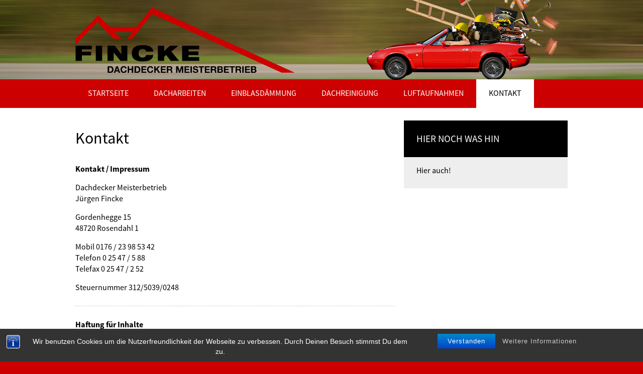

--- FILE ---
content_type: text/html; charset=UTF-8
request_url: https://dachdecker-fincke.de/kontakt/
body_size: 8570
content:
<!DOCTYPE html>
<!--[if lt IE 7]>      <html class="no-js lt-ie9 lt-ie8 lt-ie7"> <![endif]-->
<!--[if IE 7]>         <html class="no-js lt-ie9 lt-ie8"> <![endif]-->
<!--[if IE 8]>         <html class="no-js lt-ie9"> <![endif]-->
<!--[if gt IE 8]><!--> <html class="no-js"> <!--<![endif]-->
    <head>
        <meta charset="utf-8">
        <title>Dachdecker Fincke</title>
        <meta name="description" content="Als moderner Dachdeckerbetrieb haben wir ein umfangreiches Spektrum an Dienstleistungen in unserem Programm. Immer steht im Vordergrund den Wert Ihres Gebäudes zu erhalten. Das fängt beim Dach an und hört bei der Fassadenisolierung auf.">
        <meta name="keywords" content="Dachpfanne, Dachdecker, Osterwick, Dachdeckermeister, Münsterland, Muensterland, Dachausbau, Dachsanierung, Dachfenster, Schieferverkleidung, Zinkverkleidung, Kupferverkleidung, Solardach, Flachdach, Luftaufnahmen, Jürgen Fincke" />
        <link rel="profile" href="https://gmpg.org/xfn/11">
        <link rel="pingback" href="https://dachdecker-fincke.de/xmlrpc.php">
        
        <meta name="google-site-verification" content="wpbVoi3VLS8kqsOpMUHlTyBp0FxKZ9pD8mq6BZPGzCk" />
        <meta name="viewport" content="width=device-width, initial-scale=1, user-scalable = no">
        <meta name="apple-mobile-web-app-status-bar-style" content="black">
        <meta name="mobile-web-app-capable" content="yes" />
        <meta name="apple-mobile-web-app-capable" content="yes" />
        <meta name="apple-mobile-web-app-title" content="Fincke">
        <link rel="apple-touch-icon" href="https://dachdecker-fincke.de/wp-content/themes/Fincke/apple-touch-icon-precomposed.png" />
        <!--<link rel="apple-touch-startup-image" href="https://dachdecker-fincke.de/wp-content/themes/Fincke/startup.png">-->
        <link rel="shortcut icon" href="https://dachdecker-fincke.de/wp-content/themes/Fincke/favicon.png" />
        <meta http-equiv="cleartype" content="on">
        <meta name="msapplication-config" content="https://dachdecker-fincke.de/wp-content/themes/Fincke/browserconfig.xml" />
        <meta name="format-detection" content="telephone=yes">
        
        <meta property="og:title" content="Dachdecker Fincke" />
        <meta property="og:description" content="Als moderner Dachdeckerbetrieb haben wir ein umfangreiches Spektrum an Dienstleistungen in unserem Programm. Immer steht im Vordergrund den Wert Ihres Gebäudes zu erhalten. Das fängt beim Dach an und hört bei der Fassadenisolierung auf." />
        <meta property="og:url" content="https://dachdecker-fincke.de" />
        <meta property="og:image" content="https://dachdecker-fincke.de/wp-content/themes/Fincke/tile-wide.png" />

        <link rel="stylesheet" href="https://dachdecker-fincke.de/wp-content/themes/Fincke/css/normalize.min.css">
        <link rel="stylesheet" href="https://dachdecker-fincke.de/wp-content/themes/Fincke/css/font-awesome.min.css">
        <link rel="stylesheet" href="https://dachdecker-fincke.de/wp-content/themes/Fincke/css/animate.min.css">
        <link rel="stylesheet" href="https://dachdecker-fincke.de/wp-content/themes/Fincke/css/swipebox.min.css">
        <link rel="stylesheet" href="https://dachdecker-fincke.de/wp-content/themes/Fincke/css/main.css">
        <link rel="stylesheet" href="https://dachdecker-fincke.de/wp-content/themes/Fincke/css/media-queries.min.css">
        <link rel="stylesheet" href="https://dachdecker-fincke.de/wp-content/themes/Fincke/css/finke.min.css">
                
        <meta name='robots' content='max-image-preview:large' />
<link rel='dns-prefetch' href='//ajax.googleapis.com' />
<script type="text/javascript">
/* <![CDATA[ */
window._wpemojiSettings = {"baseUrl":"https:\/\/s.w.org\/images\/core\/emoji\/15.0.3\/72x72\/","ext":".png","svgUrl":"https:\/\/s.w.org\/images\/core\/emoji\/15.0.3\/svg\/","svgExt":".svg","source":{"concatemoji":"https:\/\/dachdecker-fincke.de\/wp-includes\/js\/wp-emoji-release.min.js?ver=6.6.4"}};
/*! This file is auto-generated */
!function(i,n){var o,s,e;function c(e){try{var t={supportTests:e,timestamp:(new Date).valueOf()};sessionStorage.setItem(o,JSON.stringify(t))}catch(e){}}function p(e,t,n){e.clearRect(0,0,e.canvas.width,e.canvas.height),e.fillText(t,0,0);var t=new Uint32Array(e.getImageData(0,0,e.canvas.width,e.canvas.height).data),r=(e.clearRect(0,0,e.canvas.width,e.canvas.height),e.fillText(n,0,0),new Uint32Array(e.getImageData(0,0,e.canvas.width,e.canvas.height).data));return t.every(function(e,t){return e===r[t]})}function u(e,t,n){switch(t){case"flag":return n(e,"\ud83c\udff3\ufe0f\u200d\u26a7\ufe0f","\ud83c\udff3\ufe0f\u200b\u26a7\ufe0f")?!1:!n(e,"\ud83c\uddfa\ud83c\uddf3","\ud83c\uddfa\u200b\ud83c\uddf3")&&!n(e,"\ud83c\udff4\udb40\udc67\udb40\udc62\udb40\udc65\udb40\udc6e\udb40\udc67\udb40\udc7f","\ud83c\udff4\u200b\udb40\udc67\u200b\udb40\udc62\u200b\udb40\udc65\u200b\udb40\udc6e\u200b\udb40\udc67\u200b\udb40\udc7f");case"emoji":return!n(e,"\ud83d\udc26\u200d\u2b1b","\ud83d\udc26\u200b\u2b1b")}return!1}function f(e,t,n){var r="undefined"!=typeof WorkerGlobalScope&&self instanceof WorkerGlobalScope?new OffscreenCanvas(300,150):i.createElement("canvas"),a=r.getContext("2d",{willReadFrequently:!0}),o=(a.textBaseline="top",a.font="600 32px Arial",{});return e.forEach(function(e){o[e]=t(a,e,n)}),o}function t(e){var t=i.createElement("script");t.src=e,t.defer=!0,i.head.appendChild(t)}"undefined"!=typeof Promise&&(o="wpEmojiSettingsSupports",s=["flag","emoji"],n.supports={everything:!0,everythingExceptFlag:!0},e=new Promise(function(e){i.addEventListener("DOMContentLoaded",e,{once:!0})}),new Promise(function(t){var n=function(){try{var e=JSON.parse(sessionStorage.getItem(o));if("object"==typeof e&&"number"==typeof e.timestamp&&(new Date).valueOf()<e.timestamp+604800&&"object"==typeof e.supportTests)return e.supportTests}catch(e){}return null}();if(!n){if("undefined"!=typeof Worker&&"undefined"!=typeof OffscreenCanvas&&"undefined"!=typeof URL&&URL.createObjectURL&&"undefined"!=typeof Blob)try{var e="postMessage("+f.toString()+"("+[JSON.stringify(s),u.toString(),p.toString()].join(",")+"));",r=new Blob([e],{type:"text/javascript"}),a=new Worker(URL.createObjectURL(r),{name:"wpTestEmojiSupports"});return void(a.onmessage=function(e){c(n=e.data),a.terminate(),t(n)})}catch(e){}c(n=f(s,u,p))}t(n)}).then(function(e){for(var t in e)n.supports[t]=e[t],n.supports.everything=n.supports.everything&&n.supports[t],"flag"!==t&&(n.supports.everythingExceptFlag=n.supports.everythingExceptFlag&&n.supports[t]);n.supports.everythingExceptFlag=n.supports.everythingExceptFlag&&!n.supports.flag,n.DOMReady=!1,n.readyCallback=function(){n.DOMReady=!0}}).then(function(){return e}).then(function(){var e;n.supports.everything||(n.readyCallback(),(e=n.source||{}).concatemoji?t(e.concatemoji):e.wpemoji&&e.twemoji&&(t(e.twemoji),t(e.wpemoji)))}))}((window,document),window._wpemojiSettings);
/* ]]> */
</script>
<style id='wp-emoji-styles-inline-css' type='text/css'>

	img.wp-smiley, img.emoji {
		display: inline !important;
		border: none !important;
		box-shadow: none !important;
		height: 1em !important;
		width: 1em !important;
		margin: 0 0.07em !important;
		vertical-align: -0.1em !important;
		background: none !important;
		padding: 0 !important;
	}
</style>
<link rel='stylesheet' id='wp-block-library-css' href='https://dachdecker-fincke.de/wp-includes/css/dist/block-library/style.min.css?ver=6.6.4' type='text/css' media='all' />
<style id='classic-theme-styles-inline-css' type='text/css'>
/*! This file is auto-generated */
.wp-block-button__link{color:#fff;background-color:#32373c;border-radius:9999px;box-shadow:none;text-decoration:none;padding:calc(.667em + 2px) calc(1.333em + 2px);font-size:1.125em}.wp-block-file__button{background:#32373c;color:#fff;text-decoration:none}
</style>
<style id='global-styles-inline-css' type='text/css'>
:root{--wp--preset--aspect-ratio--square: 1;--wp--preset--aspect-ratio--4-3: 4/3;--wp--preset--aspect-ratio--3-4: 3/4;--wp--preset--aspect-ratio--3-2: 3/2;--wp--preset--aspect-ratio--2-3: 2/3;--wp--preset--aspect-ratio--16-9: 16/9;--wp--preset--aspect-ratio--9-16: 9/16;--wp--preset--color--black: #000000;--wp--preset--color--cyan-bluish-gray: #abb8c3;--wp--preset--color--white: #ffffff;--wp--preset--color--pale-pink: #f78da7;--wp--preset--color--vivid-red: #cf2e2e;--wp--preset--color--luminous-vivid-orange: #ff6900;--wp--preset--color--luminous-vivid-amber: #fcb900;--wp--preset--color--light-green-cyan: #7bdcb5;--wp--preset--color--vivid-green-cyan: #00d084;--wp--preset--color--pale-cyan-blue: #8ed1fc;--wp--preset--color--vivid-cyan-blue: #0693e3;--wp--preset--color--vivid-purple: #9b51e0;--wp--preset--gradient--vivid-cyan-blue-to-vivid-purple: linear-gradient(135deg,rgba(6,147,227,1) 0%,rgb(155,81,224) 100%);--wp--preset--gradient--light-green-cyan-to-vivid-green-cyan: linear-gradient(135deg,rgb(122,220,180) 0%,rgb(0,208,130) 100%);--wp--preset--gradient--luminous-vivid-amber-to-luminous-vivid-orange: linear-gradient(135deg,rgba(252,185,0,1) 0%,rgba(255,105,0,1) 100%);--wp--preset--gradient--luminous-vivid-orange-to-vivid-red: linear-gradient(135deg,rgba(255,105,0,1) 0%,rgb(207,46,46) 100%);--wp--preset--gradient--very-light-gray-to-cyan-bluish-gray: linear-gradient(135deg,rgb(238,238,238) 0%,rgb(169,184,195) 100%);--wp--preset--gradient--cool-to-warm-spectrum: linear-gradient(135deg,rgb(74,234,220) 0%,rgb(151,120,209) 20%,rgb(207,42,186) 40%,rgb(238,44,130) 60%,rgb(251,105,98) 80%,rgb(254,248,76) 100%);--wp--preset--gradient--blush-light-purple: linear-gradient(135deg,rgb(255,206,236) 0%,rgb(152,150,240) 100%);--wp--preset--gradient--blush-bordeaux: linear-gradient(135deg,rgb(254,205,165) 0%,rgb(254,45,45) 50%,rgb(107,0,62) 100%);--wp--preset--gradient--luminous-dusk: linear-gradient(135deg,rgb(255,203,112) 0%,rgb(199,81,192) 50%,rgb(65,88,208) 100%);--wp--preset--gradient--pale-ocean: linear-gradient(135deg,rgb(255,245,203) 0%,rgb(182,227,212) 50%,rgb(51,167,181) 100%);--wp--preset--gradient--electric-grass: linear-gradient(135deg,rgb(202,248,128) 0%,rgb(113,206,126) 100%);--wp--preset--gradient--midnight: linear-gradient(135deg,rgb(2,3,129) 0%,rgb(40,116,252) 100%);--wp--preset--font-size--small: 13px;--wp--preset--font-size--medium: 20px;--wp--preset--font-size--large: 36px;--wp--preset--font-size--x-large: 42px;--wp--preset--spacing--20: 0.44rem;--wp--preset--spacing--30: 0.67rem;--wp--preset--spacing--40: 1rem;--wp--preset--spacing--50: 1.5rem;--wp--preset--spacing--60: 2.25rem;--wp--preset--spacing--70: 3.38rem;--wp--preset--spacing--80: 5.06rem;--wp--preset--shadow--natural: 6px 6px 9px rgba(0, 0, 0, 0.2);--wp--preset--shadow--deep: 12px 12px 50px rgba(0, 0, 0, 0.4);--wp--preset--shadow--sharp: 6px 6px 0px rgba(0, 0, 0, 0.2);--wp--preset--shadow--outlined: 6px 6px 0px -3px rgba(255, 255, 255, 1), 6px 6px rgba(0, 0, 0, 1);--wp--preset--shadow--crisp: 6px 6px 0px rgba(0, 0, 0, 1);}:where(.is-layout-flex){gap: 0.5em;}:where(.is-layout-grid){gap: 0.5em;}body .is-layout-flex{display: flex;}.is-layout-flex{flex-wrap: wrap;align-items: center;}.is-layout-flex > :is(*, div){margin: 0;}body .is-layout-grid{display: grid;}.is-layout-grid > :is(*, div){margin: 0;}:where(.wp-block-columns.is-layout-flex){gap: 2em;}:where(.wp-block-columns.is-layout-grid){gap: 2em;}:where(.wp-block-post-template.is-layout-flex){gap: 1.25em;}:where(.wp-block-post-template.is-layout-grid){gap: 1.25em;}.has-black-color{color: var(--wp--preset--color--black) !important;}.has-cyan-bluish-gray-color{color: var(--wp--preset--color--cyan-bluish-gray) !important;}.has-white-color{color: var(--wp--preset--color--white) !important;}.has-pale-pink-color{color: var(--wp--preset--color--pale-pink) !important;}.has-vivid-red-color{color: var(--wp--preset--color--vivid-red) !important;}.has-luminous-vivid-orange-color{color: var(--wp--preset--color--luminous-vivid-orange) !important;}.has-luminous-vivid-amber-color{color: var(--wp--preset--color--luminous-vivid-amber) !important;}.has-light-green-cyan-color{color: var(--wp--preset--color--light-green-cyan) !important;}.has-vivid-green-cyan-color{color: var(--wp--preset--color--vivid-green-cyan) !important;}.has-pale-cyan-blue-color{color: var(--wp--preset--color--pale-cyan-blue) !important;}.has-vivid-cyan-blue-color{color: var(--wp--preset--color--vivid-cyan-blue) !important;}.has-vivid-purple-color{color: var(--wp--preset--color--vivid-purple) !important;}.has-black-background-color{background-color: var(--wp--preset--color--black) !important;}.has-cyan-bluish-gray-background-color{background-color: var(--wp--preset--color--cyan-bluish-gray) !important;}.has-white-background-color{background-color: var(--wp--preset--color--white) !important;}.has-pale-pink-background-color{background-color: var(--wp--preset--color--pale-pink) !important;}.has-vivid-red-background-color{background-color: var(--wp--preset--color--vivid-red) !important;}.has-luminous-vivid-orange-background-color{background-color: var(--wp--preset--color--luminous-vivid-orange) !important;}.has-luminous-vivid-amber-background-color{background-color: var(--wp--preset--color--luminous-vivid-amber) !important;}.has-light-green-cyan-background-color{background-color: var(--wp--preset--color--light-green-cyan) !important;}.has-vivid-green-cyan-background-color{background-color: var(--wp--preset--color--vivid-green-cyan) !important;}.has-pale-cyan-blue-background-color{background-color: var(--wp--preset--color--pale-cyan-blue) !important;}.has-vivid-cyan-blue-background-color{background-color: var(--wp--preset--color--vivid-cyan-blue) !important;}.has-vivid-purple-background-color{background-color: var(--wp--preset--color--vivid-purple) !important;}.has-black-border-color{border-color: var(--wp--preset--color--black) !important;}.has-cyan-bluish-gray-border-color{border-color: var(--wp--preset--color--cyan-bluish-gray) !important;}.has-white-border-color{border-color: var(--wp--preset--color--white) !important;}.has-pale-pink-border-color{border-color: var(--wp--preset--color--pale-pink) !important;}.has-vivid-red-border-color{border-color: var(--wp--preset--color--vivid-red) !important;}.has-luminous-vivid-orange-border-color{border-color: var(--wp--preset--color--luminous-vivid-orange) !important;}.has-luminous-vivid-amber-border-color{border-color: var(--wp--preset--color--luminous-vivid-amber) !important;}.has-light-green-cyan-border-color{border-color: var(--wp--preset--color--light-green-cyan) !important;}.has-vivid-green-cyan-border-color{border-color: var(--wp--preset--color--vivid-green-cyan) !important;}.has-pale-cyan-blue-border-color{border-color: var(--wp--preset--color--pale-cyan-blue) !important;}.has-vivid-cyan-blue-border-color{border-color: var(--wp--preset--color--vivid-cyan-blue) !important;}.has-vivid-purple-border-color{border-color: var(--wp--preset--color--vivid-purple) !important;}.has-vivid-cyan-blue-to-vivid-purple-gradient-background{background: var(--wp--preset--gradient--vivid-cyan-blue-to-vivid-purple) !important;}.has-light-green-cyan-to-vivid-green-cyan-gradient-background{background: var(--wp--preset--gradient--light-green-cyan-to-vivid-green-cyan) !important;}.has-luminous-vivid-amber-to-luminous-vivid-orange-gradient-background{background: var(--wp--preset--gradient--luminous-vivid-amber-to-luminous-vivid-orange) !important;}.has-luminous-vivid-orange-to-vivid-red-gradient-background{background: var(--wp--preset--gradient--luminous-vivid-orange-to-vivid-red) !important;}.has-very-light-gray-to-cyan-bluish-gray-gradient-background{background: var(--wp--preset--gradient--very-light-gray-to-cyan-bluish-gray) !important;}.has-cool-to-warm-spectrum-gradient-background{background: var(--wp--preset--gradient--cool-to-warm-spectrum) !important;}.has-blush-light-purple-gradient-background{background: var(--wp--preset--gradient--blush-light-purple) !important;}.has-blush-bordeaux-gradient-background{background: var(--wp--preset--gradient--blush-bordeaux) !important;}.has-luminous-dusk-gradient-background{background: var(--wp--preset--gradient--luminous-dusk) !important;}.has-pale-ocean-gradient-background{background: var(--wp--preset--gradient--pale-ocean) !important;}.has-electric-grass-gradient-background{background: var(--wp--preset--gradient--electric-grass) !important;}.has-midnight-gradient-background{background: var(--wp--preset--gradient--midnight) !important;}.has-small-font-size{font-size: var(--wp--preset--font-size--small) !important;}.has-medium-font-size{font-size: var(--wp--preset--font-size--medium) !important;}.has-large-font-size{font-size: var(--wp--preset--font-size--large) !important;}.has-x-large-font-size{font-size: var(--wp--preset--font-size--x-large) !important;}
:where(.wp-block-post-template.is-layout-flex){gap: 1.25em;}:where(.wp-block-post-template.is-layout-grid){gap: 1.25em;}
:where(.wp-block-columns.is-layout-flex){gap: 2em;}:where(.wp-block-columns.is-layout-grid){gap: 2em;}
:root :where(.wp-block-pullquote){font-size: 1.5em;line-height: 1.6;}
</style>
<link rel='stylesheet' id='bst-styles-css' href='https://dachdecker-fincke.de/wp-content/plugins/bst-dsgvo-cookie/includes/css/style.css?ver=6.6.4' type='text/css' media='all' />
<link rel='stylesheet' id='bst-alert1-css-css' href='https://dachdecker-fincke.de/wp-content/plugins/bst-dsgvo-cookie/includes/css/bst-mesage.css?ver=6.6.4' type='text/css' media='all' />
<link rel='stylesheet' id='bst-alert2-css-css' href='https://dachdecker-fincke.de/wp-content/plugins/bst-dsgvo-cookie/includes/css/bst-mesage-flat-theme.css?ver=6.6.4' type='text/css' media='all' />
<link rel='stylesheet' id='NextGEN-css' href='https://dachdecker-fincke.de/wp-content/plugins/nextcellent-gallery-nextgen-legacy/css/nggallery.css?ver=1.0.0' type='text/css' media='screen' />
<link rel='stylesheet' id='NextCellent-Framework-css' href='https://dachdecker-fincke.de/wp-content/plugins/nextcellent-gallery-nextgen-legacy/css/framework-min.css?ver=1.0.1' type='text/css' media='screen' />
<script type="text/javascript" src="https://ajax.googleapis.com/ajax/libs/jquery/1.10.1/jquery.min.js?ver=6.6.4" id="jquery-js"></script>
<script type="text/javascript" src="https://dachdecker-fincke.de/wp-content/plugins/nextcellent-gallery-nextgen-legacy/js/owl.carousel.min.js?ver=2" id="owl-js"></script>
<link rel="https://api.w.org/" href="https://dachdecker-fincke.de/wp-json/" /><link rel="alternate" title="JSON" type="application/json" href="https://dachdecker-fincke.de/wp-json/wp/v2/pages/23" /><link rel="EditURI" type="application/rsd+xml" title="RSD" href="https://dachdecker-fincke.de/xmlrpc.php?rsd" />
<meta name="generator" content="WordPress 6.6.4" />
<link rel="canonical" href="https://dachdecker-fincke.de/kontakt/" />
<link rel='shortlink' href='https://dachdecker-fincke.de/?p=23' />
<link rel="alternate" title="oEmbed (JSON)" type="application/json+oembed" href="https://dachdecker-fincke.de/wp-json/oembed/1.0/embed?url=https%3A%2F%2Fdachdecker-fincke.de%2Fkontakt%2F" />
<link rel="alternate" title="oEmbed (XML)" type="text/xml+oembed" href="https://dachdecker-fincke.de/wp-json/oembed/1.0/embed?url=https%3A%2F%2Fdachdecker-fincke.de%2Fkontakt%2F&#038;format=xml" />
<!-- <meta name="NextGEN" version="1.9.35" /> -->
    </head>
    <body><a id="top"></a>
        
        <header>
        	<div class="inner clearfix">
	        	<div class="dropdown hideondesktop"><span><img src="https://dachdecker-fincke.de/wp-content/themes/Fincke/img/blank.png"></span></div>
	        		<span class="mobilelogo hideondesktop"><a href="https://dachdecker-fincke.de">Fincke Dachdecker</a></span><a class="logo" href="https://dachdecker-fincke.de"><img src="https://dachdecker-fincke.de/wp-content/themes/Fincke/img/blank.png" alt="Fincke Logo"></a>
	        
	        	<img class="mazda hideonmobile" src="https://dachdecker-fincke.de/wp-content/themes/Fincke/img/mazda6.png" width="" height="" alt="">
	        	
        	</div>
        	
        </header>

        <nav>
        	<div class="inner clearfix">
        		<ul id="menu-navigation" class="menu"><li id="menu-item-7" class="menu-item menu-item-type-post_type menu-item-object-page menu-item-home menu-item-7"><a href="https://dachdecker-fincke.de/">Startseite</a></li>
<li id="menu-item-83" class="menu-item menu-item-type-post_type menu-item-object-page menu-item-83"><a href="https://dachdecker-fincke.de/dacharbeiten/">Dacharbeiten</a></li>
<li id="menu-item-19" class="menu-item menu-item-type-post_type menu-item-object-page menu-item-19"><a href="https://dachdecker-fincke.de/einblasdaemmung/">Einblasdämmung</a></li>
<li id="menu-item-81" class="menu-item menu-item-type-post_type menu-item-object-page menu-item-81"><a title="Dachreinigung" href="https://dachdecker-fincke.de/dachreinigung/">Dachreinigung</a></li>
<li id="menu-item-25" class="menu-item menu-item-type-post_type menu-item-object-page menu-item-25"><a href="https://dachdecker-fincke.de/luftaufnahmen/">Luftaufnahmen</a></li>
<li id="menu-item-24" class="menu-item menu-item-type-post_type menu-item-object-page current-menu-item page_item page-item-23 current_page_item menu-item-24"><a href="https://dachdecker-fincke.de/kontakt/" aria-current="page">Kontakt</a></li>
</ul>        	</div>
        </nav>
    <section>
    	<div class="inner clearfix">
    		<article>
    			
    			    				<div class="post clearfix">
    						<h2>Kontakt</h2>
    					<div class="clearfix"><p><strong>Kontakt / Impressum</strong></p>
<p>Dachdecker Meisterbetrieb<br />
Jürgen Fincke</p>
<p>Gordenhegge 15<br />
48720 Rosendahl 1</p>
<p>Mobil 0176 / 23 98 53 42<br />
Telefon 0 25 47 / 5 88<br />
Telefax 0 25 47 / 2 52</p>
<p>Steuernummer 312/5039/0248</p>
<hr />
<p><strong>Haftung für Inhalte</strong><br />
Die Informationen auf dieser Seite sind allgemeiner und informativer Art. Sie dienen der allgemeinen Bildung und Weiterbildung. Die Beiträge <a title="Rechtsberatung durch einen Rechtsanwalt: Das müssen Sie wissen!" href="https://www.e-recht24.de/rechtsanwalt.html">stellen keine Rechtsberatung</a>dar und können nicht der Beratung in Bezug auf tatsächliche Rechtstreitigkeiten dienen. Sie sollten nicht versuchen, einen realen Fall aufgrund der Informationen dieser Seiten zu lösen. Lassen Sie sich bei realen Sachverhalten stets von einem spezialisierten Rechtsanwalt beraten.</p>
<p>Die Inhalte dieser Seiten werden mit größter Sorgfalt erstellt. Wir weisen aber darauf hin, dass sich das Recht, das Internet und die entsprechenden Technologien weiter entwickeln was dazu führen kann, dass Informationen nach einiger Zeit veraltet, unrichtig oder widersprüchlich sein können.</p>
<p><strong>Urheberrecht/ Verwertungsrechte</strong><br />
Die Veröffentlichungen auf diesen Seiten unterliegen dem deutschen Urheberrecht. Beiträge Dritter sind als solche gekennzeichnet. Vervielfältigung, Bearbeitung und jede Art der Verwertung außerhalb der Grenzen des Urheberrechtes bedürfen der Zustimmung von eRecht24 oder des jeweiligen Verfassers. Downloads und Kopien dieser Seiten sind nur für den privaten, nicht kommerziellen Gebrauch gestattet.</p>
<p>Sollten Sie Inhalte unserer Seiten oder Teile davon übernehmen wollen, setzen Sie sich bitte mit uns in Verbindung.</p>
<p><strong>Haftung für Links</strong><br />
Die aufgeführten externen <a title="Tipps für die Verwendung von Links" href="https://www.e-recht24.de/artikel/haftunginhalte/24.html">Links führen zu</a> Inhalten fremder Anbieter. Für diese Inhalte ist allein der jeweilige Anbieter verantwortlich. Bei bekannt werden von Rechtsverletzungen <a title="Darf man bedenkenlos verlinken?" href="https://www.e-recht24.de/artikel/haftunginhalte/22.html">werden diese Links</a> umgehend entfernt.</p>
</div>
    				</div>	
    			     		</article>
    		<aside>
	<div><h3 class="widget-title">Hier noch was hin</h3>			<div class="textwidget">Hier auch!</div>
		</div></aside>    	</div> 
    </section>
    	<footer>
		<div class="inner clearfix">
			<ul id="menu-footer-menu" class="menu"><li id="menu-item-74" class="menu-item menu-item-type-custom menu-item-object-custom current-menu-item menu-item-74"><a href="/kontakt/" aria-current="page">Impressum</a></li>
<li id="menu-item-93" class="menu-item menu-item-type-post_type menu-item-object-page menu-item-93"><a href="https://dachdecker-fincke.de/datenschutz/">Datenschutzerklärung</a></li>
</ul>			<span class="copyright hideonmobile">&#169; 2025 FINCKE Dachdecker</span>
		</div>
	</footer>
	<div class="tothetop"><a href="#top"><i class="fa fa-chevron-up fa-2x"></i></a></div>
        <script src="https://dachdecker-fincke.de/wp-content/themes/Fincke/js/swipebox.min.js"></script>
        <script src="https://dachdecker-fincke.de/wp-content/themes/Fincke/js/main.js"></script>
               
				<div id="BSTDSGVOCookiInfo" style="display:none">
			<div style="font-size:28px;margin-top:0px;margin-bottom:5px;padding-top:0px;">Hinweispflicht zu Cookies</div>
			<p style="font-size:14px;line-height:18px;margin-bottom:5px">Webseitenbetreiber müssen, um Ihre Webseiten DSGVO konform zu publizieren, ihre Besucher auf die Verwendung von Cookies hinweisen und darüber informieren, dass bei weiterem Besuch der Webseite von der Einwilligung des Nutzers 
in die Verwendung von Cookies ausgegangen wird.</p>
<P style="font-size:14px;font-weight:bold;line-height:18px;margin-bottom:20px">Der eingeblendete Hinweis Banner dient dieser Informationspflicht.</p>
<P style="font-size:14px;font-weight:normal;line-height:18px;margin-bottom:20px">Sie können das Setzen von Cookies in Ihren Browser Einstellungen allgemein oder für bestimmte Webseiten verhindern. 
Eine Anleitung zum Blockieren von Cookies finden Sie 
<a class="bst-popup-link" title="Cookies blockieren, deaktivieren und löschen" href="https://bst.software/aktuelles/cookies-blockieren-deaktivieren-und-loeschen-browser-einstellungen/" target="_blank" rel="nofollow">
hier.</a></p>

<div class="bst-copyright" style="font-size:12px;line-height:14px"><span class="bst-copyright-span1">
WordPress Plugin Entwicklung von </span><a class="bst-popup-link" title="Offizielle Pluginseite besuchen" href="https://bst.software/aktuelles/dsgvo-cookie-hinweis-bst-dsgvo-cookie-wordpress-plugin/" target="_blank" rel="nofollow">
<span class="bst-copyright-span2">BST Software</span></a> </div>
		</div>
		
 		<div class="bst-panel group bst-panel-fixed" style="background:#333333; border-bottom:0px solid #555555; font-family:'Arial';">
		<span class="bst-info" title="Erfahren Sie mehr zu diesem Cookie Hinweis [BST DSGVO Cookie]"></span>
		<script type="text/javascript">
			
			var bst_btn_bg1 = "#067cd1";
			var bst_btn_bg2 = "#CCCCCC";
			var bst_show_info = 1;

			jQuery( document ).ready(function() {
				jQuery('.bst-accept-btn').hover(
					function(){
						jQuery(this).css('background-color', '');
        				jQuery(this).css('background-color', bst_btn_bg2);
    				},
    				function(){
						jQuery(this).css('background-color', '');
        				jQuery(this).css('background-color',  bst_btn_bg1);
    				});
			});

			if (bst_show_info==1) {	
				bsti = document.querySelector('.bst-info');
				bsti.addEventListener('click', function (e) {       
					vex.dialog.alert({
    				unsafeMessage: jQuery('#BSTDSGVOCookiInfo').html(),
					showCloseButton: false,
    				escapeButtonCloses: true,
    				overlayClosesOnClick: true,
    				className: 'vex-theme-flat-attack'
    				})
    			});
			}

		</script>
			<div class="bst-wrapper group" style="width:90%; max-width:1280px; padding:10px 0;">
			    <div class="bst-msg" style="font-family:Arial; color:#FFFFFF;">Wir benutzen Cookies um die Nutzerfreundlichkeit der Webseite zu verbessen. Durch Deinen Besuch stimmst Du dem zu.</div>
                <div class="bst-links">						
													<button type="button" class="btn btn-primary btn-lg gradient bst-accept" onlick="#"><a href="#">Verstanden</a></button>
							
                    <a style="font-family:'Arial'; color:#CCCCCC;" href="/datenschutz/" class="bst-info-btn" target="_self">Weitere Informationen</a>
                </div>
				<div class="float"></div>
            </div>
        </div>
	
	<script type="text/javascript" src="https://dachdecker-fincke.de/wp-content/plugins/bst-dsgvo-cookie/includes/js/scripts.js?ver=1.0" id="bst-scripts-js"></script>
<script type="text/javascript" src="https://dachdecker-fincke.de/wp-content/plugins/bst-dsgvo-cookie/includes/js/bst-message.js?ver=1.0" id="bst-alert-script-js"></script>
    </body>
</html>

--- FILE ---
content_type: text/css; charset=utf-8
request_url: https://dachdecker-fincke.de/wp-content/themes/Fincke/css/main.css
body_size: 1701
content:
html, body, div, span, object, iframe,
h1, h2, h3, h4, h5, h6, p, blockquote, pre,
abbr, address, cite, code,
del, dfn, em, img, ins, kbd, q, samp,
small, strong, sub, sup, var,
b, i,
dl, dt, dd, ol, ul, li,
fieldset, form, label, legend,
table, caption, tbody, tfoot, thead, tr, th, td,
article, aside, canvas, details, figcaption, figure, 
footer, header, hgroup, menu, nav, section, summary,
time, mark, audio, video {
	margin: 0;
	padding: 0;
	border: 0;
	outline: 0;
	font-size: 100%;
	vertical-align: baseline;
	background: transparent;
}

/** Generated by FG **/

@font-face {
	font-family: 'SourceSansPro-Bold';
	src: url('../fonts/SourceSansPro-Bold.eot');
	src: local('☺'), url('../fonts/SourceSansPro-Bold.woff') format('woff'), 
			url('../fonts/SourceSansPro-Bold.ttf') format('truetype'), 
			url('../fonts/SourceSansPro-Bold.svg') format('svg');
	font-weight: normal;
	font-style: normal;
}

@font-face {
	font-family: 'SourceSansPro-Light';
	src: url('../fonts/SourceSansPro-Light.eot');
	src: local('☺'), url('../fonts/SourceSansPro-Light.woff') format('woff'), 
			url('../fonts/SourceSansPro-Light.ttf') format('truetype'), 
			url('../fonts/SourceSansPro-Light.svg') format('svg');
	font-weight: normal;
	font-style: normal;
}

@font-face {
	font-family: 'SourceSansPro-Regular';
	src: url('../fonts/SourceSansPro-Regular.eot');
	src: local('☺'), url('../fonts/SourceSansPro-Regular.woff') format('woff'), 
			url('../fonts/SourceSansPro-Regular.ttf') format('truetype'), 
			url('../fonts/SourceSansPro-Regular.svg') format('svg');
	font-weight: normal;
	font-style: normal;
}

* {
	outline: none;
	/*-webkit-font-smoothing: antialiased;*/
}

html {
	-webkit-font-smoothing: antialiased;
	height: 100%;
	width: 100%;
	background-color: #c00;
}

body {
	font-family: "SourceSansPro-Regular", "Helvetica Neue", Arial, Helvetica, Geneva, sans-serif;
	font-size: 16px;
	line-height: 22px;
	font-weight: normal;
	
}

strong {
	font-family: 'SourceSansPro-Bold';
	font-weight: normal;
}

a,a:link,a:visited {
	text-decoration: none;
	-moz-transition: all 0.2s;
	-webkit-transition: all 0.2s;
	-o-transition: all 0.2s;
	transition: all 0.2s;
	color: #c00;
}


a:hover {
	color: #000;
}

a.calltoaction {
	padding: 15px 20px;
	display: inline-block;
	margin: 10px 0;
}

hr {
	border-top: 1px dashed #ccc;
	border-bottom: none;
	margin: 5px 0;
	display: inline-block;
	width: 100%;
}

p,ul,ol {
	margin: 15px 0;
}

h1,h2,h3,h4,h5 {
	font-family: "SourceSansPro-Light", "Helvetica Neue", Arial, Helvetica, Geneva, sans-serif;
	font-weight: normal;
	margin: 0.5em 0 0.5em 0;
	line-height: 1.2em;
}

h1 {
	font-size: 2.5em;
}

h2 {
	font-size: 2em;
}

h3 {
	font-size: 1.5em;
}

h4 {
	font-size: 1.5em;
}


h5 {
	font-size: 1.2em;
}

nav,
header,
.featured,
section,
.bottom,
footer {
	display: block;
}


.bottom {
	display: block;
}

article img,
aside img {
	max-width: 100%;
	height: auto !important;
	display: inline-block;
	margin: 0;
	padding: 0;
}

iframe {
	display: block;
	max-width: 100%;
	height: auto;
}

em {
	font-style: italic;
}

del {
	text-decoration: line-through;
}


pre,
code {
	margin: 0;
	padding: 0;
}

pre {
}

code {
	background-color: #f3f3f3;
	padding: 10px !important;
	border: 1px dashed #999;
}

blockquote {
	background-color: #f4f4f4;
	padding: 10px;
	margin: 0;
	display: inline-block;
	border-left: 15px solid #ddd;
}

blockquote p {
	margin: 0;
}

address {
	font-style: italic;
}

article ol {
	list-style-position: outside;
	list-style-type: decimal-leading-zero;
	margin-left: 25px;
}


article ul {
	list-style-type: none;
}

article ul li {
		background: url(../img/bullet.svg) no-repeat left top;
		padding-left: 14px;
		margin-bottom: 5px;
		line-height: 1.2em;
}

.no-svg article ul li {
		background: url(../img/bullet.png) no-repeat left top;
}




nav ul.menu ul {
	-webkit-animation-duration: 0.4s;
	-webkit-animation-delay: 0s;
	-webkit-animation-iteration-count: 1;
}

.browsehappy {
	background-color: #c00;
	margin: 0;
	padding: 15px;
	text-align: center;
	color: #fff;
	
}
.browsehappy a {
	color: #fff;
	text-decoration: underline;
}

video {
	max-width: 100%;
	height: auto !important;
}

input,
textarea,
button {
	font-family: "SourceSansPro-Regular", "Helvetica Neue", Arial, Helvetica, Geneva, sans-serif;
	font-weight: normal;
	-webkit-appearance:none; 
	-webkit-border-radius:0;
	background: none;
	border: none;
	padding: 5px 7px;
		-moz-transition: all 0.2s;
	-webkit-transition: all 0.2s;
	-o-transition: all 0.2s;
	transition: all 0.2s;
}
.mejs-container {
  width: 100% !important;
  height: auto !important;
  padding-top: 57%;
}
.mejs-overlay, .mejs-poster {
  width: 100% !important;
  height: 100% !important;
}
.mejs-mediaelement video {
  position: absolute;
  top: 0; left: 0; right: 0; bottom: 0;
  width: 100% !important;
  height: 100% !important;
}


/*Widgets*/
#calendar_wrap caption {
	background-color: #111;
	padding: 3px 0;
}
#calendar_wrap table {
	width: 100%;
	text-align: center;
	background-color: #292929;
}
#calendar_wrap table thead {
	background-color: #444;
	padding: 3px 0;
}

#calendar_wrap table tr {
	padding: 3px;
}

.post-date {
	float: right;
	display: none;
}

.video-wrapper {
	position: relative;
	padding-bottom: 56.25%;
	height: 0;
	margin-bottom: 25px;
  }
  
  .video-wrapper object,
  .video-wrapper embed,
  .video-wrapper iframe {
	position: absolute;
	top: 0;
	left: 0;
	width: 100%;
	height: 100%;
  }









--- FILE ---
content_type: text/css; charset=utf-8
request_url: https://dachdecker-fincke.de/wp-content/themes/Fincke/css/media-queries.min.css
body_size: 1445
content:
@media screen and (min-width:320px){.hideondesktop{display:inherit}.hideonmobile{display:none}.inner{padding:15px 10px;display:block;margin:0 auto}.featured{margin-bottom:15px}section .inner{padding:0 10px}aside{padding:15px}aside .spacer{display:inline-block}aside h3.widget-title{display:block}aside div.widget-box{margin-bottom:25px;display:inline-block;width:100%}aside div.widget-box:last-child{margin-bottom:0}aside div.widget-box ul{list-style-type:none}aside img{width:100%}.dropdown img{position:absolute;background-size:100% auto;right:0;top:0;width:52px;height:52px;cursor:pointer}nav .inner{padding:0}.featured .inner{padding:0}nav ul.menu{margin:0}nav ul.menu li{display:block}nav ul.menu li a{display:block;padding:20px 10px;color:#fff;text-transform:uppercase;border-bottom:1px solid #333;height:25px;background:#000}nav ul.menu li li a{padding-left:40px;background-color:#191919}nav ul.menu ul li a{border-bottom:1px solid #333}nav ul.menu li.current-menu-item a,nav ul.menu li.current-menu-item a:hover,nav ul.menu li.current-menu-parent a,nav ul.menu li.current-menu-parent a:hover{background-color:#fff;color:#000}nav ul.menu li li.current-menu-item a{background-color:#222!important}nav ul.menu li a:hover{background-color:#222}nav ul.menu li:last-child a{border-bottom:0}nav ul.menu li li a .fa-angle-down{display:none}nav ul.menu li a .fa-angle-down{margin-left:7px}nav ul.menu ul{display:none;visibility:hidden;background-color:#000}nav ul.menu li:hover ul{display:inline-block;position:relative;visibility:inherit;width:100%;z-index:9999999;margin:0}nav ul.menu ul li a,nav ul.menu ul li.menu-item-object-page a{color:#fff}nav ul.menu ul li a:hover,nav ul.menu ul li.menu-item-object-page a:hover{background-color:#222;color:#fff}article{margin-bottom:15px}article,aside{display:block}aside{margin-right:-10px;margin-left:-10px}.rsMinW .rsBullets{right:5px;bottom:5px}img.alignnone,img.alignleft,img.alignright{max-width:100%;margin-bottom:15px}img.alignnone{margin:15px 0;display:block}img.alignleft{float:left;margin-bottom:10px}img.alignright{float:right;margin-bottom:10px}.bottom h4{margin-top:5px}.bottom p,.bottom ul,.bottom ol{margin-bottom:5px}footer ul.menu{margin:0;list-style-type:none;display:inline-block}footer ul.menu li{float:left;display:inline-block}footer ul.menu li a{color:#fff;margin-right:15px}footer ul.menu li:last.child a{margin-right:0}footer ul.menu li a:hover,footer ul.menu li.current-menu-item a{color:#c00}.tothetop{display:block;text-align:center}.tothetop a{display:inline-block;margin:25px 0;padding:20px;height:30px;width:30px}.tothetop a i{margin-top:-2px}.infobox{padding:10px 15px;margin:10px 0 15px;display:block}.infobox .bubble{float:right}.infobox .bubble a{width:25px;height:25px;text-align:center;vertical-align:middle;display:inline-block;font-size:.9em}.divider{border-bottom:1px dashed #aaa;margin:15px 0}.bottom .inner{padding:15px}.col-left,.col-middle,.col-right{margin-bottom:10px;display:block}.col-left .wrapper,.col-middle .wrapper,.col-right .wrapper{padding:15px 25px}}@media screen and (min-width:768px){.hideonmobile{display:inherit}.hideondesktop{display:none}.inner{padding:25px 0;width:724px;margin:0 auto}header{height:80px}header .search{float:right}.featured{margin-bottom:0}.bottom{margin-top:0}.col-left,.col-middle,.col-right{margin-bottom:0;float:left;width:241px}.col-middle{width:240px}.col-left .wrapper,.col-middle .wrapper,.col-right .wrapper{padding:15px 25px}.col-right{margin-right:0}nav ul.menu{height:50px}nav ul.menu li{float:left;position:relative}nav ul.menu li a{display:block;padding:16px 10px;border-bottom:0;background:0}nav ul.menu li a:hover{border-color:#333}nav ul.menu li li a{padding-left:20px}nav ul.menu li a .fa-angle-down{float:right;line-height:1.5em}nav ul.menu ul{display:none;visibility:hidden}nav ul.menu li:hover ul{position:absolute;visibility:inherit;width:220px;z-index:9999999;margin:0;-webkit-transition:all .5s ease;-moz-transition:all .5s ease;-o-transition:all .5s ease;transition:all .5s ease;top:100%}nav ul.menu li li{display:block;width:100%;float:none;position:relative}nav ul.menu li li a{display:block;border-left:none;border-right:0;border-bottom:0;background-color:#000!important}nav ul.menu li li a:hover{background-color:#333!important}nav ul.menu li li:first-child a{border-left:none}section .inner{padding:25px 0}article{width:470px;margin-bottom:0;float:left;display:inline-block}aside{padding:15px;width:200px;float:right;display:inline-block;margin:0}aside img{max-width:100%;width:auto}.rsMinW .rsBullets{right:15px;bottom:15px}img.alignnone,img.alignleft,img.alignright{max-width:100%;margin-bottom:0}img.alignnone{margin:15px 0;display:block}img.alignleft{float:left;margin-right:15px;margin-bottom:15px}img.alignright{float:right;margin-left:15px;margin-bottom:15px}img.aligncenter{text-align:center;display:block;margin-bottom:15px}.bottom .inner{padding:0}}@media screen and (min-width:1024px){.inner{width:980px}nav ul.menu li a{padding:16px 25px}aside{padding:25px;width:276px}article{width:634px}.col-left,.col-middle,.col-right{width:326px}}

--- FILE ---
content_type: text/css; charset=utf-8
request_url: https://dachdecker-fincke.de/wp-content/themes/Fincke/css/finke.min.css
body_size: 1821
content:
h1,h2,h3,h4,h5 {
	font-family: "SourceSansPro-Regular","Helvetica Neue",Arial,Helvetica,Geneva,sans-serif;
	font-weight: normal
}

a.calltoaction {
	background: -webkit-gradient(linear,left top,right top,from(#c00),to(#b21512));
	background: -webkit-linear-gradient(top,#c00,#b21512);
	background: -moz-linear-gradient(top,#c00,#b21512);
	background: -o-linear-gradient(top,#c00,#b21512);
	background: -ms-linear-gradient(top,#c00,#b21512);
	background: linear-gradient(top,#c00,#b21512);
	background-color: #c00;
	color: #fff;
	border-radius: 3px;
	font-family: 'SourceSansPro-Bold';
	font-weight: normal
}

a.calltoaction:hover {
	background: -webkit-gradient(linear,left top,right top,from(#111),to(#222));
	background: -webkit-linear-gradient(top,#111,#222);
	background: -moz-linear-gradient(top,#111,#222);
	background: -o-linear-gradient(top,#111,#222);
	background: -ms-linear-gradient(top,#111,#222);
	background: linear-gradient(top,#111,#222);
	background-color: #111
}

a.calltoaction:active {
	background: #555;
	box-shadow: inset 0 0 10px #000
}

a.calltoaction:active>i {
	margin-left: 2px
}

h3.widget-title {
	background-color: #000;
	color: #fff;
	text-transform: uppercase;
	font-size: 1.2em
}

section {
	background-color: #fff
}

.featured {
	background-color: #222;
	border-bottom: 5px solid #222;
	border-top: 5px solid #222
}

.featured .rsUni {
	background-color: #222
}

aside {
	background-color: #eee
}

.infobox {
	background-color: #eee
}

.infobox .bubble a {
	border-radius: 25px;
	color: #000;
	background-color: #fff;
	border: 1px solid #ddd
}

.infobox .bubble a:hover {
	background-color: #000;
	color: #fff
}

.bottom {
	background-color: #222;
	color: #fff
}

.col-left,.col-middle,.col-right {
	background-color: #333;
	margin-right: 1px
}

.col-right {
	margin-right: 0
}

.col-left:hover,.col-middle:hover,.col-right:hover {
	background-color: #3b3b3b
}

footer {
	background-color: #000;
	color: #fff
}

.featured .inner {
	-webkit-animation-duration: 1s;
	-webkit-animation-delay: 0s;
	-webkit-animation-iteration-count: 1;
	-moz-animation-duration: 1s;
	-moz-animation-delay: 0s;
	-moz-animation-iteration-count: 1
}

.wrapper ul {
	list-style-type: none
}

.wrapper ul li a {
	color: #fff
}

.wrapper ul li a:hover {
	color: #c00
}

.mejs-container {
	padding-bottom: 0
}

.contact a i {
	display: inline-block;
	width: 20px;
	text-align: center;
}

.contact a {
	color: #000;
	margin-top: 7px;
	display: inline-block;
}

.contact a:hover {
	color: #c90211;
}


@media screen and (min-width:320px) {

header .description {
	display: none
}

header {
	color: #fff;
	height: 52px;
	background-color: #cc0212
}

header .mobilelogo a {
	font-size: 1.3em;
	color: #fff
}

header .mobilelogo strong {
	font-size: 1.7em
}

.big-mobile-logo::before {
	background-color: #fff
}

.big-mobile-logo {
	display: block;
	background: #fff;
	padding: 0 10px 15px 10px
}

.big-mobile-logo img {
	max-width: 100%;
	margin-top: 15px
}

h3.widget-title {
	margin-left: -15px;
	margin-top: -15px;
	padding: 25px 15px;
	margin-bottom: 15px;
	display: block;
	width: 100%
}

.dropdown img {
	border-left: 1px solid #333;
	color: #fff!important;
	background: #000 url(../img/dropdown.svg) no-repeat center bottom
}

.dropdown img.inactive {
	background: #cc0212 url(../img/dropdown.svg) no-repeat center top;
	color: #fff!important
}

.no-svg .dropdown img {
	background: #fff url(../img/dropdown.png) no-repeat center bottom
}

.no-svg .dropdown img.inactive {
	background: #fff url(../img/dropdown.png) no-repeat center top
}

.tothetop a {
	border: 1px solid #801205;
	border-radius: 70px;
	color: #801205
}

.tothetop a:hover {
	border-color: #c00;
	color: #c00;
	background: #801205
}

#map-canvas {
	width: 100%;
	height: 300px;
	border: 1px solid #bbb
}

.ngg-gallery-thumbnail img {
	width: 130px;
	border: 1px solid #ccc!important;
	background: #ccc!important
}

.ngg-gallery-thumbnail img:hover {
	background-color: #fff!important;
	border: 1px solid #ccc!important
}

.contact a {
	font-size: 1.3em;
}

img.qr-code {
	display: none;
}

}

@media screen and (min-width:768px) {

header {
	background: #fff url(../img/header-bg3.jpg) repeat-x center center;
	background-size: 100% auto;
	color: #000;
	height: 158px;
	border-bottom: 0
}

header .logo {
	position: absolute;
	background: transparent url(../img/logo.svg) no-repeat center center;
	background-size: 100% auto;
	height: 130px;
	width: 438px;
}

.no-svg header .logo {
	background: transparent url(../img/logo.svg) no-repeat center center
}

header .inner {
	padding: 15px 0
}

header .description {
	display: inline-block;
	position: absolute;
	margin-left: 200px;
	margin-top: 8px
}

header .search .fa-search {
	font-size: 1.3em
}

header .search input.hidden {
	width: 0;
	opacity: 0;
	margin-right: -30px;
	border-color: #fff
}

header .search input {
	display: inline-block;
	opacity: 1;
	-moz-transition: all .2s;
	-webkit-transition: all .2s;
	-o-transition: all .2s;
	transition: all .2s;
	width: 150px;
	border: 1px solid #ccc;
	margin-left: 5px;
	margin-right: 0;
	background: #fff;
	z-index: 99999;
}

header .search input:focus {
	background-color: #fff;
	border-color: #bbb
}

.featured {
	border: 0
}

.big-mobile-logo {
	display: none
}

h3.widget-title {
	margin-left: -15px;
	margin-top: -15px;
	padding: 15px;
	margin-bottom: 15px;
	width: 200px
}

.bottom .col-left,.bottom .col-middle,.bottom .col-right {
	min-height: 280px
}

footer .copyright {
	float: right
}

.ngg-gallery-thumbnail img {
	width: 136px
}

.contact a {
	font-size: 1em;
	display: block;
	margin: 0;
}
img.qr-code {
	display: block;
	height: auto;
	background: #fff;
	border: 1px solid #ccc;
	margin: 10px 0;
}

img.mazda,
img.merlo {
	display: none;
}

}

@media screen and (min-width:1024px) {

h3.widget-title {
	margin-left: -25px;
	margin-top: -25px;
	padding: 25px;
	margin-bottom: 15px;
	width: 276px
}

.ngg-gallery-thumbnail img {
	width: 138px
}

img.qr-code {
	display: inline-block;
	width: 130px;
	height: auto;
	margin: 5px 0;
		-moz-transition: all 0.2s;
	-webkit-transition: all 0.2s;
	-o-transition: all 0.2s;
	transition: all 0.2s;
}

img.qr-code:hover {
	width: 100%;
	cursor: none;
}
img.mazda {
	display: inherit;
	position: absolute;
	margin-top: -45px;
	margin-left: 580px;
	-webkit-animation-duration: 1s;
	-webkit-animation-delay: 0s;
	-webkit-animation-iteration-count: 1;
	-moz-animation-duration: 1s;
	-moz-animation-delay: 0s;
	-moz-animation-iteration-count: 1;
}

/*img.merlo {
	display: inherit;
	position: absolute;
	margin-top: 25px;
	margin-left: -250px;
	overflow: hidden;
		-webkit-animation-duration: 5s;
	-webkit-animation-delay: 0s;
	-webkit-animation-iteration-count: 1;
	-moz-animation-duration: 5s;
	-moz-animation-delay: 0s;
	-moz-animation-iteration-count: 1;
}*/

}

--- FILE ---
content_type: image/svg+xml
request_url: https://dachdecker-fincke.de/wp-content/themes/Fincke/img/logo.svg
body_size: 4722
content:
<?xml version="1.0" encoding="utf-8"?>
<!-- Generator: Adobe Illustrator 16.0.0, SVG Export Plug-In . SVG Version: 6.00 Build 0)  -->
<!DOCTYPE svg PUBLIC "-//W3C//DTD SVG 1.1//EN" "http://www.w3.org/Graphics/SVG/1.1/DTD/svg11.dtd">
<svg version="1.1" id="Ebene_1" xmlns="http://www.w3.org/2000/svg" xmlns:xlink="http://www.w3.org/1999/xlink" x="0px" y="0px"
	 width="437.945px" height="130.333px" viewBox="0 0 437.945 130.333" enable-background="new 0 0 437.945 130.333"
	 xml:space="preserve">
<polygon points="0.416,76.144 0.416,106.325 13.027,106.325 13.027,95.481 31.185,95.481 31.185,88.081 13.027,88.081 
	13.027,83.459 32.783,83.459 32.783,76.144 "/>
<rect x="40.686" y="76.145" width="12.61" height="30.18"/>
<polygon points="64.055,106.325 76.163,106.325 76.163,89.426 76.247,89.426 89.613,106.325 103.485,106.325 103.485,76.144 
	91.377,76.144 91.377,92.875 91.292,92.875 78.43,76.144 64.055,76.144 "/>
<path d="M140.977,94.555c-1.007,3.695-3.363,5.212-7.397,5.212c-4.539,0-7.734-2.354-7.734-8.492c0-6.134,3.279-8.573,8.407-8.573
	c4.875,0,6.39,3.108,6.724,5.297h14.291c-1.681-12.025-13.45-12.949-21.015-12.949c-7.65,0-21.859,0.507-21.859,16.227
	c0,15.641,14.208,16.143,21.859,16.143c7.649,0,12.525-1.262,15.636-3.445c3.109-2.186,4.539-5.381,5.379-9.417L140.977,94.555
	L140.977,94.555z"/>
<polygon points="189.654,106.325 206.468,106.325 190.999,87.831 205.207,76.144 188.478,76.144 176.789,86.821 176.789,76.144 
	164.179,76.144 164.179,106.325 176.789,106.325 176.789,98.25 180.91,94.724 "/>
<polygon points="212.519,106.325 246.482,106.325 246.482,99.008 225.127,99.008 225.127,94.89 244.968,94.89 244.968,87.579 
	225.127,87.579 225.127,83.459 246.482,83.459 246.482,76.144 212.519,76.144 "/>
<g>
	<path d="M69.932,117.09c0.846,0,1.633,0.136,2.363,0.404c0.729,0.271,1.36,0.674,1.894,1.213c0.533,0.541,0.95,1.215,1.25,2.022
		c0.3,0.81,0.45,1.761,0.45,2.851c0,0.957-0.123,1.838-0.368,2.647c-0.245,0.81-0.616,1.507-1.112,2.097
		c-0.497,0.588-1.115,1.051-1.857,1.387c-0.742,0.338-1.615,0.506-2.62,0.506h-5.663V117.09H69.932z M69.729,127.792
		c0.417,0,0.821-0.066,1.213-0.201c0.392-0.135,0.742-0.358,1.048-0.672c0.306-0.312,0.551-0.721,0.735-1.223
		c0.184-0.503,0.276-1.115,0.276-1.839c0-0.662-0.064-1.26-0.193-1.793c-0.128-0.532-0.34-0.989-0.634-1.369
		s-0.683-0.671-1.167-0.874c-0.484-0.201-1.082-0.303-1.792-0.303h-2.059v8.273H69.729L69.729,127.792z"/>
	<path d="M84.438,117.09l4.909,13.127H86.35l-0.993-2.922h-4.909l-1.03,2.922h-2.905l4.964-13.127H84.438z M84.604,125.144
		l-1.655-4.817h-0.037l-1.71,4.817H84.604z"/>
	<path d="M98.908,120.592c-0.171-0.274-0.386-0.518-0.643-0.727c-0.258-0.207-0.549-0.369-0.874-0.486
		c-0.325-0.116-0.665-0.174-1.021-0.174c-0.65,0-1.201,0.125-1.655,0.377c-0.454,0.25-0.821,0.588-1.103,1.01
		c-0.282,0.424-0.487,0.904-0.616,1.443c-0.129,0.541-0.193,1.098-0.193,1.674c0,0.551,0.064,1.088,0.193,1.608
		c0.128,0.521,0.333,0.989,0.616,1.406c0.282,0.417,0.649,0.751,1.103,1.002c0.454,0.251,1.005,0.377,1.655,0.377
		c0.883,0,1.572-0.271,2.068-0.81c0.497-0.539,0.8-1.25,0.91-2.133h2.795c-0.074,0.821-0.264,1.562-0.57,2.225
		s-0.711,1.227-1.213,1.691c-0.502,0.465-1.091,0.821-1.765,1.066s-1.416,0.367-2.225,0.367c-1.005,0-1.909-0.176-2.712-0.523
		c-0.803-0.35-1.48-0.83-2.031-1.443c-0.552-0.612-0.975-1.332-1.269-2.16c-0.294-0.827-0.441-1.719-0.441-2.676
		c0-0.979,0.147-1.891,0.441-2.729c0.294-0.84,0.717-1.572,1.269-2.197c0.551-0.625,1.229-1.115,2.031-1.471
		c0.802-0.355,1.707-0.533,2.712-0.533c0.723,0,1.407,0.104,2.05,0.312c0.644,0.207,1.219,0.512,1.728,0.91
		c0.508,0.397,0.929,0.892,1.259,1.479c0.331,0.589,0.54,1.264,0.625,2.021h-2.795C99.189,121.172,99.079,120.87,98.908,120.592z"/>
	<path d="M106.997,117.09v5.037h5.313v-5.037h2.886v13.127h-2.886v-5.662h-5.313v5.662h-2.887V117.09H106.997z"/>
	<path d="M123.396,117.09c0.846,0,1.633,0.136,2.363,0.404c0.729,0.271,1.36,0.674,1.894,1.213c0.533,0.541,0.95,1.215,1.25,2.022
		c0.3,0.81,0.45,1.761,0.45,2.851c0,0.957-0.123,1.838-0.368,2.647c-0.245,0.81-0.616,1.507-1.112,2.097
		c-0.497,0.588-1.115,1.051-1.857,1.387c-0.742,0.338-1.615,0.506-2.62,0.506h-5.663V117.09H123.396z M123.195,127.792
		c0.417,0,0.821-0.066,1.213-0.201s0.742-0.358,1.048-0.672c0.306-0.312,0.551-0.721,0.735-1.223
		c0.184-0.503,0.276-1.115,0.276-1.839c0-0.662-0.064-1.26-0.193-1.793c-0.128-0.532-0.34-0.989-0.634-1.369
		s-0.683-0.671-1.167-0.874c-0.484-0.201-1.082-0.303-1.792-0.303h-2.059v8.273H123.195L123.195,127.792z"/>
	<path d="M141.176,117.09v2.428h-6.931v2.812h6.361v2.242h-6.361v3.219h7.078v2.426h-9.965V117.09H141.176z"/>
	<path d="M151.692,120.592c-0.171-0.274-0.386-0.518-0.643-0.727c-0.258-0.207-0.549-0.369-0.874-0.486
		c-0.325-0.116-0.665-0.174-1.021-0.174c-0.65,0-1.201,0.125-1.655,0.377c-0.454,0.25-0.821,0.588-1.103,1.01
		c-0.282,0.424-0.487,0.904-0.616,1.443c-0.129,0.541-0.193,1.098-0.193,1.674c0,0.551,0.064,1.088,0.193,1.608
		c0.128,0.521,0.333,0.989,0.616,1.406c0.282,0.417,0.649,0.751,1.103,1.002c0.454,0.251,1.005,0.377,1.655,0.377
		c0.883,0,1.572-0.271,2.068-0.81c0.497-0.539,0.8-1.25,0.91-2.133h2.795c-0.074,0.821-0.264,1.562-0.57,2.225
		c-0.306,0.662-0.711,1.227-1.213,1.691s-1.091,0.821-1.765,1.066c-0.674,0.245-1.416,0.367-2.225,0.367
		c-1.005,0-1.909-0.176-2.712-0.523c-0.803-0.35-1.48-0.83-2.031-1.443c-0.552-0.612-0.975-1.332-1.269-2.16
		c-0.294-0.827-0.441-1.719-0.441-2.676c0-0.979,0.147-1.891,0.441-2.729c0.294-0.84,0.717-1.572,1.269-2.197
		c0.551-0.625,1.229-1.115,2.031-1.471c0.802-0.355,1.707-0.533,2.712-0.533c0.723,0,1.407,0.104,2.05,0.312
		c0.644,0.207,1.219,0.512,1.728,0.91c0.508,0.397,0.929,0.892,1.259,1.479c0.331,0.589,0.54,1.264,0.625,2.021h-2.795
		C151.974,121.172,151.864,120.87,151.692,120.592z"/>
	<path d="M159.782,117.09v5.441l5.129-5.441h3.604l-5.129,5.186l5.626,7.941h-3.623l-3.953-5.9l-1.655,1.674v4.229h-2.887v-13.127
		h2.888V117.09z"/>
	<path d="M179.988,117.09v2.428h-6.931v2.812h6.361v2.242h-6.361v3.219h7.078v2.426h-9.965V117.09H179.988z"/>
	<path d="M189.162,117.09c0.588,0,1.118,0.096,1.59,0.285c0.472,0.189,0.876,0.451,1.213,0.781s0.594,0.715,0.772,1.148
		c0.178,0.436,0.267,0.904,0.267,1.406c0,0.771-0.163,1.439-0.487,2.004c-0.325,0.563-0.855,0.992-1.59,1.287v0.037
		c0.355,0.099,0.649,0.248,0.882,0.449c0.232,0.203,0.423,0.441,0.57,0.719c0.147,0.274,0.254,0.578,0.322,0.91
		c0.067,0.33,0.113,0.66,0.138,0.991c0.012,0.209,0.024,0.454,0.037,0.735c0.012,0.281,0.034,0.57,0.064,0.863
		c0.03,0.295,0.08,0.574,0.147,0.838c0.067,0.264,0.168,0.486,0.303,0.67h-2.887c-0.159-0.416-0.257-0.912-0.294-1.488
		c-0.037-0.576-0.092-1.128-0.166-1.654c-0.098-0.687-0.307-1.189-0.625-1.508c-0.319-0.318-0.84-0.479-1.563-0.479h-2.886v5.129
		h-2.887v-13.127h7.08V117.09z M188.132,123.03c0.662,0,1.158-0.146,1.489-0.441c0.331-0.293,0.497-0.771,0.497-1.435
		c0-0.637-0.166-1.1-0.497-1.388s-0.827-0.432-1.489-0.432h-3.162v3.694L188.132,123.03L188.132,123.03z"/>
	<path d="M204.531,117.09l3.07,9.027h0.037l2.904-9.027h4.063v13.127h-2.702v-9.303h-0.037l-3.218,9.303h-2.225l-3.22-9.211h-0.034
		v9.211h-2.704V117.09H204.531z"/>
	<path d="M226.963,117.09v2.428h-6.933v2.812h6.361v2.242h-6.361v3.219h7.078v2.426h-9.965V117.09H226.963z"/>
	<path d="M231.944,117.09v13.127h-2.887V117.09H231.944z"/>
	<path d="M236.688,126.982c0.159,0.308,0.371,0.556,0.635,0.745c0.265,0.189,0.572,0.331,0.93,0.423
		c0.354,0.093,0.723,0.138,1.103,0.138c0.258,0,0.533-0.021,0.827-0.063c0.295-0.043,0.57-0.125,0.828-0.248
		c0.257-0.122,0.472-0.291,0.644-0.506c0.171-0.214,0.258-0.487,0.258-0.817c0-0.355-0.113-0.645-0.341-0.863
		c-0.228-0.222-0.523-0.404-0.892-0.553c-0.368-0.146-0.785-0.275-1.251-0.386s-0.938-0.233-1.415-0.368
		c-0.49-0.122-0.969-0.271-1.435-0.449c-0.467-0.179-0.883-0.408-1.25-0.689c-0.367-0.282-0.665-0.635-0.893-1.059
		c-0.227-0.422-0.34-0.935-0.34-1.535c0-0.674,0.144-1.258,0.432-1.756c0.288-0.496,0.665-0.91,1.131-1.24
		c0.467-0.33,0.993-0.575,1.581-0.735c0.59-0.159,1.178-0.237,1.766-0.237c0.687,0,1.346,0.075,1.977,0.229
		c0.632,0.152,1.192,0.4,1.684,0.744c0.489,0.344,0.879,0.781,1.167,1.314s0.433,1.18,0.433,1.939h-2.795
		c-0.024-0.393-0.107-0.717-0.248-0.975c-0.141-0.259-0.328-0.461-0.561-0.606c-0.233-0.147-0.5-0.251-0.801-0.312
		c-0.301-0.062-0.628-0.094-0.982-0.094c-0.233,0-0.466,0.025-0.699,0.074c-0.232,0.049-0.444,0.135-0.634,0.257
		c-0.19,0.123-0.348,0.276-0.469,0.46c-0.123,0.184-0.186,0.417-0.186,0.698c0,0.258,0.049,0.467,0.147,0.626
		c0.098,0.158,0.291,0.306,0.579,0.439c0.287,0.137,0.687,0.271,1.194,0.405c0.508,0.136,1.173,0.306,1.994,0.515
		c0.245,0.049,0.586,0.139,1.021,0.268s0.866,0.334,1.297,0.615c0.429,0.281,0.8,0.658,1.111,1.131
		c0.312,0.473,0.47,1.076,0.47,1.812c0,0.6-0.117,1.157-0.351,1.672c-0.232,0.516-0.579,0.959-1.039,1.334
		c-0.459,0.373-1.028,0.664-1.71,0.873c-0.68,0.207-1.468,0.312-2.361,0.312c-0.725,0-1.426-0.089-2.104-0.267
		c-0.681-0.179-1.281-0.457-1.803-0.836c-0.521-0.381-0.936-0.865-1.24-1.453c-0.307-0.588-0.454-1.287-0.441-2.097h2.796
		C236.449,126.301,236.528,126.676,236.688,126.982z"/>
	<path d="M245.384,119.518v-2.428h10.755v2.428h-3.934v10.699h-2.888v-10.699H245.384z"/>
	<path d="M267.466,117.09v2.428h-6.933v2.812h6.361v2.242h-6.361v3.219h7.078v2.426h-9.965V117.09H267.466z"/>
	<path d="M276.639,117.09c0.589,0,1.119,0.096,1.591,0.285s0.876,0.451,1.213,0.781c0.338,0.33,0.596,0.715,0.772,1.148
		c0.178,0.436,0.267,0.904,0.267,1.406c0,0.771-0.162,1.439-0.486,2.004c-0.324,0.563-0.854,0.992-1.591,1.287v0.037
		c0.355,0.099,0.649,0.248,0.883,0.449c0.232,0.203,0.423,0.441,0.569,0.719c0.147,0.274,0.254,0.578,0.322,0.91
		c0.066,0.33,0.112,0.66,0.138,0.991c0.013,0.209,0.024,0.454,0.036,0.735c0.013,0.281,0.034,0.57,0.064,0.863
		c0.029,0.295,0.08,0.574,0.146,0.838c0.067,0.264,0.168,0.486,0.304,0.67h-2.887c-0.16-0.416-0.258-0.912-0.294-1.488
		c-0.037-0.576-0.093-1.128-0.166-1.654c-0.099-0.687-0.307-1.189-0.625-1.508s-0.84-0.479-1.562-0.479h-2.888v5.129h-2.887v-13.127
		h7.079V117.09z M275.609,123.03c0.662,0,1.158-0.146,1.489-0.441c0.331-0.293,0.496-0.771,0.496-1.435
		c0-0.637-0.165-1.1-0.496-1.388s-0.827-0.432-1.489-0.432h-3.162v3.694L275.609,123.03L275.609,123.03z"/>
	<path d="M289.013,117.09c0.625,0,1.195,0.056,1.71,0.166c0.515,0.109,0.956,0.291,1.323,0.541c0.368,0.252,0.652,0.586,0.854,1.004
		c0.202,0.416,0.304,0.932,0.304,1.544c0,0.661-0.149,1.214-0.45,1.653c-0.301,0.441-0.744,0.805-1.333,1.086
		c0.81,0.232,1.413,0.641,1.812,1.223c0.397,0.582,0.599,1.283,0.599,2.105c0,0.662-0.13,1.233-0.388,1.719
		c-0.257,0.484-0.604,0.879-1.039,1.186c-0.435,0.307-0.932,0.533-1.488,0.682c-0.558,0.147-1.131,0.221-1.72,0.221h-6.36v-13.127
		h6.177V117.09z M288.645,122.405c0.516,0,0.938-0.123,1.27-0.367c0.331-0.246,0.497-0.645,0.497-1.195
		c0-0.307-0.057-0.559-0.166-0.754c-0.11-0.195-0.258-0.35-0.441-0.459c-0.184-0.11-0.395-0.188-0.634-0.23
		c-0.239-0.042-0.487-0.062-0.745-0.062h-2.702v3.07h2.922V122.405z M288.811,127.975c0.281,0,0.552-0.027,0.81-0.083
		s0.483-0.146,0.681-0.274c0.195-0.13,0.352-0.305,0.469-0.525c0.116-0.219,0.175-0.502,0.175-0.846
		c0-0.674-0.189-1.154-0.569-1.442c-0.381-0.287-0.884-0.433-1.509-0.433h-3.144v3.604L288.811,127.975L288.811,127.975z"/>
	<path d="M305.597,117.09v2.428h-6.932v2.812h6.36v2.242h-6.36v3.219h7.077v2.426h-9.965V117.09H305.597z"/>
	<path d="M306.663,119.518v-2.428h10.755v2.428h-3.935v10.699h-2.887v-10.699H306.663z"/>
	<path d="M326.004,117.09c0.589,0,1.119,0.096,1.591,0.285s0.876,0.451,1.213,0.781c0.338,0.33,0.595,0.715,0.772,1.148
		c0.178,0.436,0.267,0.904,0.267,1.406c0,0.771-0.162,1.439-0.487,2.004c-0.323,0.563-0.854,0.992-1.59,1.287v0.037
		c0.355,0.099,0.649,0.248,0.882,0.449c0.233,0.203,0.423,0.441,0.57,0.719c0.147,0.274,0.254,0.578,0.322,0.91
		c0.065,0.33,0.111,0.66,0.138,0.991c0.012,0.209,0.024,0.454,0.036,0.735c0.013,0.281,0.034,0.57,0.063,0.863
		c0.03,0.295,0.08,0.574,0.147,0.838s0.168,0.486,0.304,0.67h-2.887c-0.16-0.416-0.258-0.912-0.294-1.488
		c-0.037-0.576-0.093-1.128-0.166-1.654c-0.099-0.687-0.307-1.189-0.625-1.508c-0.319-0.318-0.84-0.479-1.562-0.479h-2.887v5.129
		h-2.887v-13.127h7.079V117.09z M324.975,123.03c0.662,0,1.158-0.146,1.489-0.441c0.331-0.293,0.496-0.771,0.496-1.435
		c0-0.637-0.165-1.1-0.496-1.388s-0.827-0.432-1.489-0.432h-3.162v3.694L324.975,123.03L324.975,123.03z"/>
	<path d="M335.086,117.09v13.127h-2.888V117.09H335.086z"/>
	<path d="M347.441,117.09v2.428h-6.932v2.812h6.361v2.242h-6.361v3.219h7.078v2.426h-9.965V117.09H347.441z"/>
	<path d="M355.715,117.09c0.625,0,1.195,0.056,1.71,0.166c0.515,0.109,0.956,0.291,1.323,0.541c0.367,0.252,0.652,0.586,0.854,1.004
		c0.202,0.416,0.303,0.932,0.303,1.544c0,0.661-0.148,1.214-0.449,1.653c-0.302,0.441-0.744,0.805-1.333,1.086
		c0.81,0.232,1.412,0.641,1.812,1.223c0.397,0.582,0.598,1.283,0.598,2.105c0,0.662-0.129,1.233-0.387,1.719
		c-0.257,0.484-0.604,0.879-1.039,1.186c-0.435,0.307-0.932,0.533-1.489,0.682c-0.557,0.147-1.13,0.221-1.719,0.221h-6.36v-13.127
		h6.177V117.09z M355.347,122.405c0.515,0,0.938-0.123,1.269-0.367c0.331-0.246,0.497-0.645,0.497-1.195
		c0-0.307-0.056-0.559-0.166-0.754c-0.109-0.195-0.257-0.35-0.44-0.459c-0.185-0.11-0.396-0.188-0.634-0.23
		c-0.239-0.042-0.487-0.062-0.745-0.062h-2.702v3.07h2.922V122.405z M355.513,127.975c0.281,0,0.552-0.027,0.809-0.083
		c0.259-0.056,0.484-0.146,0.682-0.274c0.194-0.13,0.352-0.305,0.469-0.525c0.116-0.219,0.175-0.502,0.175-0.846
		c0-0.674-0.189-1.154-0.57-1.442c-0.38-0.287-0.883-0.433-1.508-0.433h-3.144v3.604L355.513,127.975L355.513,127.975z"/>
</g>
<polygon fill="#CC0000" points="152.869,0.071 121.514,38.571 68.466,38.571 45.431,15.286 0,62.741 0,74.432 43.918,28.824 
	76.201,62.701 90.911,62.701 76.956,47.987 114.451,47.987 103.019,62.701 112.853,62.701 152.869,13.184 410.756,130 436.617,130 
	"/>
</svg>


--- FILE ---
content_type: application/javascript; charset=utf-8
request_url: https://dachdecker-fincke.de/wp-content/themes/Fincke/js/main.js
body_size: 483
content:
$(document).ready(function () {
	$("img.mazda").addClass("animated slideInRight");
});

$('img.mazda').mouseover(function () {
	$(this).addClass('animated slideOutLeft');
	setTimeout(function (){
	       $("img.mazda").toggleClass("animated slideOutLeft");
	         }, 4000);
});

$('ul.menu').find('li:has(ul)').children('a').removeAttr('href')

$("header .search").mouseover(function () {
	$(".search input").removeClass("hidden");	
});

$("header .search").mouseout(function () {
	$(".search input").addClass("hidden");
	
});

$("ul.menu li:has(ul) a").append("<i class='fa fa-angle-down'></i>");

$('ul.menu li a').mouseover(function () {
	$('ul.menu ul').addClass('animated fadeInDown');
});

$(document).ready(function () {
	$("nav ul").addClass("hideonmobile");
	$(".dropdown img").addClass("inactive");
	
});

$(".dropdown").click(function () {
	$("nav ul").toggleClass("hideonmobile");
	$(".dropdown img").toggleClass("inactive");
});

$("a[href='#top']").click(function() {
  $("html, body").animate({ scrollTop: 0 }, "fast");
  return false;
});;

var windowsize = $(window).width();
$(window).resize(function() {
    windowsize = $(window).width();
    if (windowsize < 480) {
    $("nav ul").addClass("hideonmobile");
    }
});

jQuery(function($) {
	$(".swipebox").swipebox({
		useCSS : true,
		hideBarsDelay : 0,
		videoMaxWidth : 1140,
	});
});